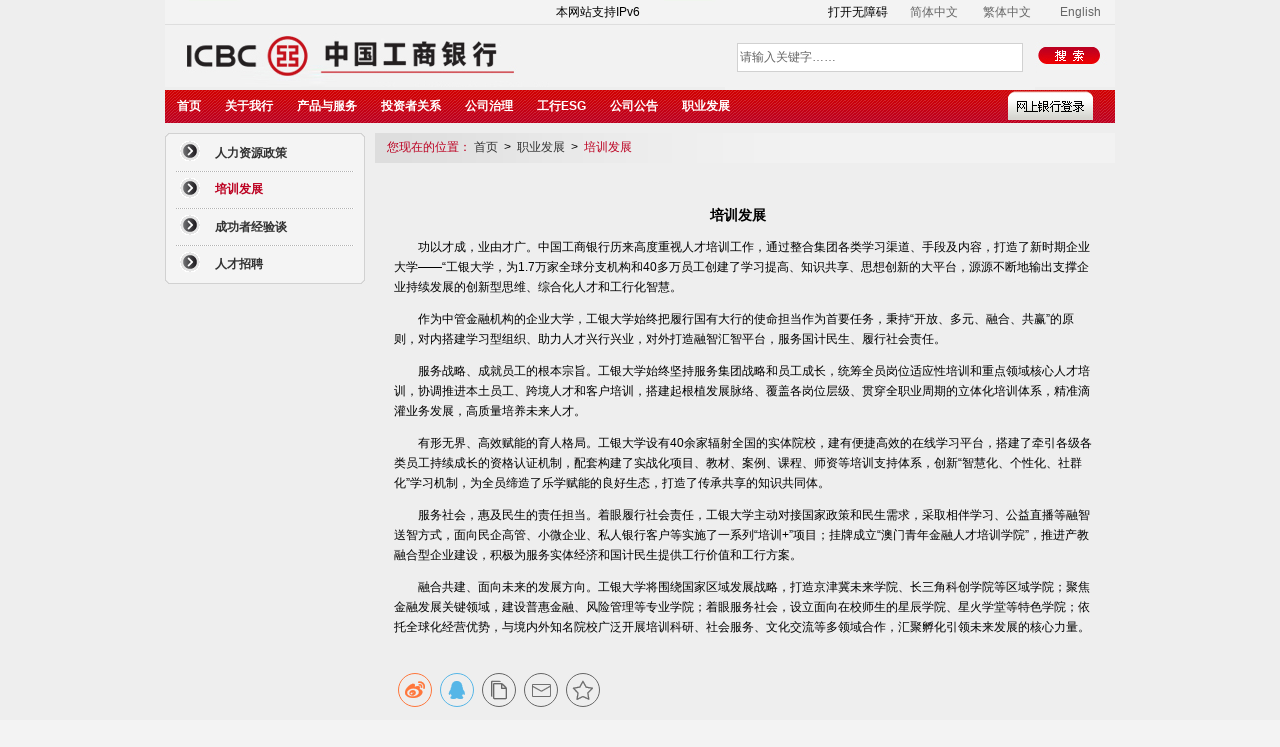

--- FILE ---
content_type: text/html
request_url: https://www.icbc.com.cn/ICBCLtd/%E8%81%8C%E4%B8%9A%E5%8F%91%E5%B1%95/%E5%9F%B9%E8%AE%AD%E5%8F%91%E5%B1%95/
body_size: 49927
content:
<!DOCTYPE html><html><head id="Head">
    <meta http-equiv="Content-Type" content="text/html; charset=utf-8">
    

<title>中国工商银行股份有限公司网站-职业发展栏目-培训发展栏目</title>

<!-- 网站滤镜 -->

<meta http-equiv="X-UA-Compatible" content="IE=Edge,chrome=1">
 

<meta name="ICBCChannel" content="培训发展">
<meta name="ICBCPostingDate" content="2020-05-29">
<meta name="ICBCPostingTitle" content="中国工商银行股份有限公司网站-职业发展栏目-培训发展栏目">
<meta name="ChannelPath" content="/ICBCLtd/职业发展/培训发展">
<meta name="SearchModule" content="0">
<meta name="ICBCAuthor" content="">
<meta name="Keywords" content="培训发展">
<meta name="Description" content="培训发展">

<meta name="ChannelType" id="ChannelType" content="0">

<meta name="CurrentColumn" content="1438058326469787772">
<meta name="CurrentColumnPath" content="/ICBCLtd/职业发展/培训发展">
<meta name="CurrentPageId" content="721852505792479256">
<meta name="CurrentPageUrl" content="">
<meta name="CurrentPageName" content="培训发展">
<meta name="TemplateId" content="623882614947479552">

<meta name="ogurl" property="og:url" content="">
<meta name="ogtype" property="og:type" content="website">


<script>
    var ICBC_IEPA_ZONES = []; //Portal_Resources/Common/zones.js
    var headPageFilterFlag = "0";
</script>
<script type="text/javascript" src="/Portal_Resources/js/util/polyfill.js"></script>
<script type="text/javascript" src="/Portal_Resources/js/util/utils.js"></script>
<script type="text/javascript" src="/resource/js/icbc_public.js"></script>

<script type="text/javascript" src="/resource/lib/jquery/jquery-3.6.0.min.js"></script>
<script src="/Portal_Resources/Common/config.js?v=1" type="text/javascript"></script>

<script type="text/javascript" src="/oaasresource/js/gray.js"></script>
<script>
    $.ajaxSetup({
        xhrFields: {
            withCredentials: true
        },
        //crossDomain:true,
    });

    if(isAddPapiGrayTag){
        $.ajaxPrefilter(function(options){
            if(options.url.indexOf('papi') > -1){
                options.headers = {
                    'X-Tag-Papi':'gray'
                }
            }
        });
    };
</script>
<script>
    document.addEventListener('click', function (event) {
        if (event.target.className.indexOf('open-url-on-click') > -1) {
            event.preventDefault()
            if (event.target.getAttribute('openurl')) {
                if (event.target.getAttribute('openurlopenmode') === 'now') {
                    window.location.href = event.target.getAttribute('openurl')
                } else {
                    window.open(event.target.getAttribute('openurl'))
                }
            }
        }
    })
</script>
<script type="text/javascript" src="/resource/js/userIdentity.js"></script>


<script type="text/javascript" src="/resource/js/icbchit.js"></script>


<script>
    document.querySelector("[name=ogurl]").content="http://"+location.hostname + "/page/721852505792479256.html";
    document.querySelector("[name=CurrentPageUrl]").content="http://"+location.hostname + "/page/721852505792479256.html";
</script>
<script type="text/javascript" src="/resource/lib/jquery/jquery-migrate.min.js"></script>
<script type="text/javascript" src="/resource/lib/dayjs/dayjs.min.js"></script>
<link rel="stylesheet" type="text/css" href="/icbc/Module/res/css/Loading.css">
<script src="/resource/js/icbccommon.js" type="text/javascript"></script>
<link rel="stylesheet" type="text/css" href="/icbc/Style/Inject.css">
<script src="/Portal_Resources/Common/AdRes/jquery.easing.1.3.js"></script>
<script src="/Portal_Resources/Common/AdRes/jquery.timers-1.1.2.js"></script>
<script src="/Portal_Resources/Common/AdRes/jquery_cycle2_min.js"></script>
<script type="text/javascript" src="/ICBC_ADJS/ICBCActiveMaintainList.js"></script>
<script type="text/javascript" src="/Portal_Resources/Common/ICBCADByZoneUtil.js"></script>
<link rel="stylesheet" type="text/css" href="/Portal_Resources/css/page/main.css">

    
</head>

<body style="margin-left: 0px; margin-top: 0px; margin-right: 0px; margin-bottom: 0px; background-color: #F3F3F3;">
    <div>
        <table width="950px" border="0" align="center" cellpadding="0" cellspacing="0">
            <tbody><tr>
                <td width="950px" height="22" align="left" scope="col">
                    
        <div id="webpartdivIDfaa85409-877e-b315-c744-ad58b2d70fc7" class="webpartdiv">
            <script language="javascript" type="text/javascript">
                $.ajax({
                    url: '/channelattr/1438058313303867397_headconfig.html',
                    type: 'get',
                    cache: true,
                    async: false,
                    success: function (html) {
                        if(window.appConfig.enableBakHost){
                          html = bakHostReplace(html);
                        }
                        $('#webpartdivIDfaa85409-877e-b315-c744-ad58b2d70fc7').append(html);
                    }
                });
            </script>
        </div>
                </td>
            </tr>
            <tr>
                <td width="950px" height="30" align="center" scope="col">
                    <table cellspacing="0" cellpadding="0" width="100%" border="0" height="100%">
                        <tbody><tr>
                            <td height="20" align="center" valign="top">
                                <link rel="stylesheet" type="text/css" href="/Portal_Resources/Ltd/ltd.css">

<script type="text/javascript" src="/Portal_Resources/Ltd/g.base.js"></script>
<script language="javascript">
  navHover = function () {
    var lis = document.getElementById("navmenu").getElementsByTagName("LI");
    for (var i = 0; i < lis.length; i++) {
      lis[i].onmouseover = function () {
        this.className += "iehover";
      };
      lis[i].onmouseout = function () {
        this.className = this.className.replace(new RegExp("iehover\\b"), "");
      };
    }
  };
  if (window.attachEvent) window.attachEvent("onload", navHover);
</script>
<style type="text/css">
  .style4_ltd1208 {
    font-size: 14px;
  }

  UL#navmenu {
    border-right: 0px;
    padding-right: 0px;
    border-top: 0px;
    padding-left: 0px;
    padding-bottom: 0px;
    margin: 0px;
    border-left: 0px;
    width: 800px;
    padding-top: 0px;
    border-bottom: 0px;
    list-style-type: none;
    height: 30px;
  }
  UL#navmenu UL {
    border-right: 0px;
    padding-right: 0px;
    border-top: 0px;
    display: none;
    padding-left: 0px;
    left: 0px;
    padding-bottom: 0px;
    margin: 0px;
    border-left: 0px;
    width: 130px;
    padding-top: 0px;
    border-bottom: 0px;
    list-style-type: none;
    position: absolute;
    top: 30px;
  }
  UL#navmenu A {
    border-right: 0px;
    padding-right: 12px;
    border-top: 0px;
    display: block;
    padding-left: 12px;
    float: left;
    padding-bottom: 0px;
    font: bold 12px/30px Arial;
    border-left: 0px;
    color: #fff;
    padding-top: 0px;
    height: 1%;
    text-decoration: none;
    height: 30px;
  }
  UL#navmenu UL UL {
    display: none;
    left: 130px;
    position: absolute;
    top: 0px;
  }
  UL#navmenu UL UL UL {
    display: none;
    left: 130px;
    position: absolute;
    top: 0px;
  }
</style>

<table cellspacing="0" cellpadding="0" align="left" border="0" width="950px" height="30px" background="/Portal_Resources/Ltd/images/bg_navi.gif" style="background-repeat: repeat-x;">
  <tbody><tr>
    <td height="30px" width="820px" align="left">
      <ul id="navmenu" style="z-index: 0;">
        <li>
          <a href="/column/1438058313303867397.html" class="style4_ltd1208">首页</a>
        </li>
        
            
            
            <li style="width: 90;">
                
                    <ul>
                    
                        
                        <li>
                            
                            <a href="/column/1438058326469787926.html" target="_top">公司简介</a>
                        </li>
                    
                        
                        <li>
                            
                            <a href="/column/1438058327061184557.html" target="_top">集团品牌</a>
                        </li>
                    
                        
                        <li>
                            
                            <a href="/column/1438058326469787961.html" target="_top">企业文化</a>
                        </li>
                    
                        
                        <li>
                            
                            <a href="/column/1438058326469787978.html" target="_top">公司架构</a>
                        </li>
                    
                        
                        <li>
                            
                            <a href="/column/1438058326469788012.html" target="_top">公司战略</a>
                        </li>
                    
                        
                        <li>
                            
                            <a href="/column/1438058326864052227.html" target="_top">历史回眸</a>
                        </li>
                    
                        
                        <li>
                            
                            <a href="/column/1438058326469787778.html" target="_top">工行快讯</a>
                        </li>
                    
                        
                        <li>
                            
                                <ul>
                                
                                    
                                    <li>
                                        <a href="/column/1090704915342553089.html" target="_top">2024年</a>
                                    </li>
                                
                                    
                                    <li>
                                        <a href="/column/966639323145441281.html" target="_top">2023年</a>
                                    </li>
                                
                                    
                                    <li>
                                        <a href="/column/829039567465611265.html" target="_top">2022年</a>
                                    </li>
                                
                                    
                                    <li>
                                        <a href="/column/720094901986689024.html" target="_top">2021年</a>
                                    </li>
                                
                                    
                                    <li>
                                        <a href="/column/1438058343720960612.html" target="_top">2020年</a>
                                    </li>
                                
                                    
                                    <li>
                                        <a href="/column/1438058343720960595.html" target="_top">2019年</a>
                                    </li>
                                
                                    
                                    <li>
                                        <a href="/column/1438058343720960312.html" target="_top">2018年</a>
                                    </li>
                                
                                    
                                    <li>
                                        <a href="/column/1438058343720960684.html" target="_top">2017年</a>
                                    </li>
                                
                                    
                                    <li>
                                        <a href="/column/1438058343720960298.html" target="_top">2016年</a>
                                    </li>
                                
                                    
                                    <li>
                                        <a href="/column/1438058343720960922.html" target="_top">2015年</a>
                                    </li>
                                
                                    
                                    <li>
                                        <a href="/column/1438058343720960575.html" target="_top">2014年</a>
                                    </li>
                                
                                    
                                    <li>
                                        <a href="/column/1438058343720960382.html" target="_top">2013年</a>
                                    </li>
                                
                                    
                                    <li>
                                        <a href="/column/1438058341686722688.html" target="_top">2012年</a>
                                    </li>
                                
                                    
                                    <li>
                                        <a href="/column/1438058341816745991.html" target="_top">2011年</a>
                                    </li>
                                
                                    
                                    <li>
                                        <a href="/column/1438058341359566856.html" target="_top">2010年</a>
                                    </li>
                                
                                    
                                    <li>
                                        <a href="/column/1438058341686722789.html" target="_top">2009年</a>
                                    </li>
                                
                                    
                                    <li>
                                        <a href="/column/1438058341426675777.html" target="_top">2008年</a>
                                    </li>
                                
                                    
                                    <li>
                                        <a href="/column/1438058341686722621.html" target="_top">2007年</a>
                                    </li>
                                
                                    
                                    <li>
                                        <a href="/column/1438058341686722720.html" target="_top">2006年</a>
                                    </li>
                                
                                    
                                    <li>
                                        <a href="/column/1438058341686722679.html" target="_top">2005年</a>
                                    </li>
                                
                                    
                                    <li>
                                        <a href="/column/1438058341426675810.html" target="_top">2004年</a>
                                    </li>
                                
                                </ul>
                            
                            <a href="/column/1438058326469787700.html" target="_top">获奖情况 &gt;</a>
                        </li>
                    
                        
                        <li>
                            
                            <a href="/column/1438058326469787747.html" target="_top">全球分支网站</a>
                        </li>
                    
                    </ul>
                
                <a target="_top" href="/column/1438058319524020227.html">关于我行</a>
            </li>
        
            
            
              
            
            <li style="width: 100;">
                
                    <ul>
                    
                        
                        <li>
                            
                            <a href="/column/1438058326864052384.html" target="_top">个人金融服务</a>
                        </li>
                    
                        
                        <li>
                            
                            <a href="/column/1438058326864052276.html" target="_top">企业金融服务</a>
                        </li>
                    
                        
                        <li>
                            
                            <a href="/column/1438058326864052313.html" target="_top">网络金融服务</a>
                        </li>
                    
                        
                        <li>
                            
                            <a href="/column/1438058326864052345.html" target="_top">银行卡服务</a>
                        </li>
                    
                        
                        <li>
                            
                            <a href="/column/1438058327061184643.html" target="_top">行政处罚信息披露</a>
                        </li>
                    
                        
                        <li>
                            
                            <a href="/column/825054230535946241.html" target="_top">关联交易信息披露</a>
                        </li>
                    
                    </ul>
                
                <a target="_top" href="/column/1438058319784067074.html">产品与服务</a>
            </li>
        
            
            
              
            
            <li style="width: 100;">
                
                    <ul>
                    
                        
                        <li>
                            
                                <ul>
                                
                                    
                                    <li>
                                        <a href="/column/1438058341816746135.html" target="_top">我们的愿景</a>
                                    </li>
                                
                                    
                                    <li>
                                        <a href="/column/1438058343720960029.html" target="_top">我们的优势</a>
                                    </li>
                                
                                    
                                    <li>
                                        <a href="/column/1438058343653851170.html" target="_top">我们的成就</a>
                                    </li>
                                
                                </ul>
                            
                            <a href="/column/1438058326864052377.html" target="_top">投资价值 &gt;</a>
                        </li>
                    
                        
                        <li>
                            
                                <ul>
                                
                                    
                                    <li>
                                        <a href="/column/1438058341816746081.html" target="_top">财务概要</a>
                                    </li>
                                
                                    
                                    <li>
                                        <a href="/column/1438058341816746119.html" target="_top">信用评级</a>
                                    </li>
                                
                                    
                                    <li>
                                        <a href="/column/1438058343653851145.html" target="_top">财务报告</a>
                                    </li>
                                
                                </ul>
                            
                            <a href="/column/1438058326864052398.html" target="_top">财务信息 &gt;</a>
                        </li>
                    
                        
                        <li>
                            
                            <a href="/column/1438058327061184580.html" target="_top">监管资本</a>
                        </li>
                    
                        
                        <li>
                            
                                <ul>
                                
                                    
                                    <li>
                                        <a href="/column/1438058341816746064.html" target="_top">股权结构</a>
                                    </li>
                                
                                    
                                    <li>
                                        <a href="/column/1438058343720960038.html" target="_top">历次分红情况</a>
                                    </li>
                                
                                    
                                    <li>
                                        <a href="/column/1438058341686722727.html" target="_top">股利分配政策</a>
                                    </li>
                                
                                </ul>
                            
                            <a href="/column/1438058326864052312.html" target="_top">股票及分红 &gt;</a>
                        </li>
                    
                        
                        <li>
                            
                                <ul>
                                
                                    
                                    <li>
                                        <a href="/column/1438058343720960492.html" target="_top">业绩发布</a>
                                    </li>
                                
                                    
                                    <li>
                                        <a href="/column/1438058343720960031.html" target="_top">路演与反向路演</a>
                                    </li>
                                
                                    
                                    <li>
                                        <a href="/column/1438058343653851173.html" target="_top">投资者会谈</a>
                                    </li>
                                
                                </ul>
                            
                            <a href="/column/1438058326864052299.html" target="_top">投资者日志 &gt;</a>
                        </li>
                    
                        
                        <li>
                            
                                <ul>
                                
                                    
                                    <li>
                                        <a href="/column/1438058343720960210.html" target="_top">股权管理</a>
                                    </li>
                                
                                    
                                    <li>
                                        <a href="/column/1438058343720960817.html" target="_top">投资者保护</a>
                                    </li>
                                
                                    
                                    <li>
                                        <a href="/column/1438058343720960039.html" target="_top">常见问题</a>
                                    </li>
                                
                                    
                                    <li>
                                        <a href="/column/1438058341816746106.html" target="_top">联系我们</a>
                                    </li>
                                
                                    
                                    <li>
                                        <a href="/column/958758079032508417.html" target="_top">H股股东公司通讯收取方式变更</a>
                                    </li>
                                
                                </ul>
                            
                            <a href="/column/1438058326864052399.html" target="_top">投资者服务 &gt;</a>
                        </li>
                    
                        
                        <li>
                            
                            <a href="/column/1438058326864052286.html" target="_top">下载中心</a>
                        </li>
                    
                    </ul>
                
                <a target="_top" href="/column/1438058319524020230.html">投资者关系</a>
            </li>
        
            
            
            <li style="width: 90;">
                
                    <ul>
                    
                        
                        <li>
                            
                            <a href="/column/1438058326469787883.html" target="_top">总览</a>
                        </li>
                    
                        
                        <li>
                            
                            <a href="/column/1438058326469788003.html" target="_top">股东会</a>
                        </li>
                    
                        
                        <li>
                            
                                <ul>
                                
                                    
                                    <li>
                                        <a href="/column/1438058341816746077.html" target="_top">董事会</a>
                                    </li>
                                
                                    
                                    <li>
                                        <a href="/column/1438058341816746072.html" target="_top">董事会专门委员会</a>
                                    </li>
                                
                                </ul>
                            
                            <a href="/column/1438058326469787739.html" target="_top">董事会 &gt;</a>
                        </li>
                    
                        
                        <li>
                            
                            <a href="/column/1438058326864052297.html" target="_top">高级管理层</a>
                        </li>
                    
                        
                        <li>
                            
                                <ul>
                                
                                    
                                    <li>
                                        <a href="/column/1438058341816746137.html" target="_top">治理细则</a>
                                    </li>
                                
                                </ul>
                            
                            <a href="/column/1438058326469787751.html" target="_top">规范性文件 &gt;</a>
                        </li>
                    
                    </ul>
                
                <a target="_top" href="/column/1438058319524020226.html">公司治理</a>
            </li>
        
            
            
            <li style="width: 90;">
                
                    <ul>
                    
                        
                        <li>
                            
                                <ul>
                                
                                    
                                    <li>
                                        <a href="/column/1146454750250962945.html" target="_top">2025半年度</a>
                                    </li>
                                
                                    
                                    <li>
                                        <a href="/column/1077965783445405697.html" target="_top">2024年度</a>
                                    </li>
                                
                                    
                                    <li>
                                        <a href="/column/1438058343720960282.html" target="_top">历年报告</a>
                                    </li>
                                
                                </ul>
                            
                            <a href="/column/1438058326864052357.html" target="_top">可持续发展报告 &gt;</a>
                        </li>
                    
                        
                        <li>
                            
                            <a href="/column/1438058327061184611.html" target="_top">绿色金融相关报告</a>
                        </li>
                    
                        
                        <li>
                            
                            <a href="/column/1438058327061184592.html" target="_top">ESG动态</a>
                        </li>
                    
                    </ul>
                
                <a target="_top" href="/column/1438058319784067092.html">工行ESG</a>
            </li>
        
            
            
            <li style="width: 90;">
                
                    <ul>
                    
                        
                        <li>
                            
                            <a href="/column/1438058343653851147.html" target="_top">全部公告</a>
                        </li>
                    
                        
                        <li>
                            
                            <a href="/column/1438058341816746028.html" target="_top">一般公告</a>
                        </li>
                    
                        
                        <li>
                            
                            <a href="/column/1438058343720960021.html" target="_top">股东会决议公告</a>
                        </li>
                    
                        
                        <li>
                            
                            <a href="/column/1438058343720960048.html" target="_top">董监事会会议公告</a>
                        </li>
                    
                    </ul>
                
                <a target="_top" href="/column/1438058326864052363.html">公司公告</a>
            </li>
        
            
            
            <li style="width: 90;">
                
                    <ul>
                    
                        
                        <li>
                            
                            <a href="/column/1438058326469787998.html" target="_top">人力资源政策</a>
                        </li>
                    
                        
                        <li>
                            
                            <a href="/column/1438058326469787772.html" target="_top">培训发展</a>
                        </li>
                    
                        
                        <li>
                            
                            <a href="/column/1438058326469788018.html" target="_top">成功者经验谈</a>
                        </li>
                    
                        
                        <li>
                            
                            <a href="/column/1438058326469787798.html" target="_top">人才招聘</a>
                        </li>
                    
                    </ul>
                
                <a target="_top" href="/column/1438058319591129100.html">职业发展</a>
            </li>
        
      </ul>
    </td>
    <td height="30px" align="center">
      <!-- /icbcltd/产品与服务/电子银行服务/网上银行登录.htm -->
      <a href="/page/721852463664889899.html" style="text-decoration: none;" id="ass">
        <img src="/Portal_Resources/Ltd/images/dl.jpg" border="0" style="
            width: 100px;
            height: 30px;
            cursor: pointer;
            background-repeat: repeat-x;
          ">
      </a>
    </td>
  </tr>
</tbody></table>
<iframe id="iframe1" src="" style="
    position: absolute;
    left: 0;
    top: 0;
    width: 0;
    height: 0;
    visibility: hidden;
    z-index: 9999;
  " frameborder="0" hspace="0" vspace="0" marginheight="0" marginwidth="0" scrolling="no">
</iframe>
<iframe id="iframe2" src="" style="
    position: absolute;
    left: 0;
    top: 0;
    width: 0;
    height: 0;
    visibility: hidden;
    z-index: 8888;
  " frameborder="0" hspace="0" vspace="0" marginheight="0" marginwidth="0" scrolling="no">
</iframe>

                            </td>
                        </tr>
                    </tbody></table>
                </td>
            </tr>
            <tr>
                <td width="950px" height="10px">
                </td>
            </tr>
        </tbody></table>
        <table width="950px" border="0" align="center" cellpadding="0" cellspacing="0">
            <tbody><tr>
                <td valign="top">
                    <table width="200px" border="0" align="center" cellpadding="0" cellspacing="0">
                        <tbody><tr>
                            <td width="200" valign="top">
                                



    
        
    
        
    
        
    
        
    

<div id="ipadLeftChannelList">
  <style type="text/css">
    .moreltd1208 {
      color: #bc0021;
      text-decoration: none;
    }
    A.moreltd1208:link {
      color: #bc0021;
      text-decoration: none;
    }
    A.moreltd1208:hover {
      color: #bc0021;
      text-decoration: underline;
    }

    .textltd1208 {
      color: #333333;
      text-decoration: none;
      line-height: 20px;
      font-family: Arial, Helvetica, sans-serif;
    }
    A.textltd1208:link {
      color: #333333;
      text-decoration: none;
      line-height: 20px;
    }
    A.textltd1208:active {
      color: #333333;
      text-decoration: none;
      line-height: 20px;
    }
    A.textltd1208:visited {
      color: #333333;
      text-decoration: none;
      line-height: 20px;
    }
    A.textltd1208:hover {
      color: #bc0021;
      text-decoration: underline;
      line-height: 20px;
    }
  </style>
  <script type="text/javascript">
    var iplAllDivsIDf163c1242d6eba521bbf36823acf2837 = [];
    var currentExpendID = "";

    function showAll_f163c1242d6eba521bbf36823acf2837() {
      for (var i = 0; i < iplAllDivsIDf163c1242d6eba521bbf36823acf2837.length; i++) {
        document.getElementById(iplAllDivsIDf163c1242d6eba521bbf36823acf2837[i]).style.display =
          "block";
      }
    }

    function hideOther_f163c1242d6eba521bbf36823acf2837(idToShow) {
      for (var i = 0; i < iplAllDivsIDf163c1242d6eba521bbf36823acf2837.length; i++) {
        var imgipl = "img" + iplAllDivsIDf163c1242d6eba521bbf36823acf2837[i];
        if (
          idToShow == iplAllDivsIDf163c1242d6eba521bbf36823acf2837[i] &&
          currentExpendID != idToShow
        ) {
          currentExpendID = idToShow;
          document.getElementById(iplAllDivsIDf163c1242d6eba521bbf36823acf2837[i]).style.display =
            "block";

          document.getElementById(imgipl).src =
            "/Portal_Resources/Ltd/images/button_down.gif";
        } else if (
          idToShow == iplAllDivsIDf163c1242d6eba521bbf36823acf2837[i] &&
          currentExpendID == idToShow
        ) {
          currentExpendID = "";
          document.getElementById(iplAllDivsIDf163c1242d6eba521bbf36823acf2837[i]).style.display =
            "none";
          document.getElementById(imgipl).src =
            "/Portal_Resources/Ltd/images/button_b.gif";
        } else {
          document.getElementById(iplAllDivsIDf163c1242d6eba521bbf36823acf2837[i]).style.display =
            "none";
          document.getElementById(imgipl).src =
            "/Portal_Resources/Ltd/images/button_b.gif";
        }
      }
    }
  </script>
  <table width="200" border="0" cellpadding="0" cellspacing="0">
    <tbody><tr>
      <td width="200" style="line-height: 0px;">
        <img src="/Portal_Resources/Ltd/images/bg_lm10.gif" width="200" height="5">
      </td>
    </tr>
    <tr>
      <td width="200" background="/Portal_Resources/Ltd/images/bg_lm12.gif">
        
            
                
                
                    
                    <table style="width: 200px;" cellpadding="0" cellspacing="0">
                        <tbody><tr>
                            <td width="50" height="30" align="center">
                                <img src="/Portal_Resources/Ltd/images/button_b.gif" width="20" height="24">
                            </td>
                            <td width="150">
                                <a href="/column/1438058326469787998.html" class="textltd1208">
                                <strong>人力资源政策</strong>
                            </a>
                            </td>
                        </tr>
                    </tbody></table>
                
                
                    <table width="92%" cellspacing="3" cellpadding="0" align="center">
                        <tbody><tr>
                          <td background="/Portal_Resources/Ltd/images/rep_1.jpg" height="1"></td>
                        </tr>
                    </tbody></table>
                
            
                
                
                    
                        
                    
                    <table style="width: 200px;" cellpadding="0" cellspacing="0">
                        <tbody><tr>
                            <td width="50" height="30" align="center">
                                <img src="/Portal_Resources/Ltd/images/button_b.gif" width="20" height="24">
                            </td>
                            <td width="150">
                                <a href="/column/1438058326469787772.html" class="moreltd1208">
                                <strong>培训发展</strong>
                            </a>
                            </td>
                        </tr>
                    </tbody></table>
                
                
                    <table width="92%" cellspacing="3" cellpadding="0" align="center">
                        <tbody><tr>
                          <td background="/Portal_Resources/Ltd/images/rep_1.jpg" height="1"></td>
                        </tr>
                    </tbody></table>
                
            
                
                
                    
                    <table style="width: 200px;" cellpadding="0" cellspacing="0">
                        <tbody><tr>
                            <td width="50" height="30" align="center">
                                <img src="/Portal_Resources/Ltd/images/button_b.gif" width="20" height="24">
                            </td>
                            <td width="150">
                                <a href="/column/1438058326469788018.html" class="textltd1208">
                                <strong>成功者经验谈</strong>
                            </a>
                            </td>
                        </tr>
                    </tbody></table>
                
                
                    <table width="92%" cellspacing="3" cellpadding="0" align="center">
                        <tbody><tr>
                          <td background="/Portal_Resources/Ltd/images/rep_1.jpg" height="1"></td>
                        </tr>
                    </tbody></table>
                
            
                
                
                    
                    <table style="width: 200px;" cellpadding="0" cellspacing="0">
                        <tbody><tr>
                            <td width="50" height="30" align="center">
                                <img src="/Portal_Resources/Ltd/images/button_b.gif" width="20" height="24">
                            </td>
                            <td width="150">
                                <a href="/column/1438058326469787798.html" class="textltd1208">
                                <strong>人才招聘</strong>
                            </a>
                            </td>
                        </tr>
                    </tbody></table>
                
                
            
        
      </td>
    </tr>
    <tr>
      <td style="line-height: 0px;">
        <img src="/Portal_Resources/Ltd/images/bg_lm11.gif" width="200" height="5">
      </td>
    </tr>
  </tbody></table>
</div>


                            </td>
                        </tr>
                        <tr>
                            <td height="10px" width="540px">
                            </td>
                        </tr>
                        <tr>
                            <td>
                                
        <div id="webpartdivIDc2cb5fce-d942-2d48-6734-610340703a0e" class="webpartdiv">
            <script language="javascript" type="text/javascript">
                $.ajax({
                    url: '/channelattr/1438058313303867397_preserve1.html',
                    type: 'get',
                    cache: true,
                    async: false,
                    success: function (html) {
                        if(window.appConfig.enableBakHost){
                          html = bakHostReplace(html);
                        }
                        $('#webpartdivIDc2cb5fce-d942-2d48-6734-610340703a0e').append(html);
                    }
                });
            </script>
        </div>
                            </td>
                        </tr>
                        <tr>
                            <td height="10px" width="540px">
                            </td>
                        </tr>
                    </tbody></table>
                </td>
                <td width="750px" height="100%" valign="top">
                    <table width="740px" border="0" align="right" cellpadding="0" cellspacing="0">
                        <tbody><tr>
                            <td height="30">
                                
  
 
<table cellpadding="0" cellspacing="0" border="0" background="/Portal_Resources/Ltd/images/ttbg3.gif" width="100%" height="30px">
  <tbody><tr>
    <td>
      <span style="color: #bc0021;">　您现在的位置： </span>
      <a href="/column/1438058313303867397.html" style="color: #333333; text-decoration: none;">
        首页
      </a>
      
        
            &nbsp;&gt;&nbsp;
            <a href="/column/1438058319591129100.html" style="color: #333333; text-decoration: none;">
              职业发展
            </a>
        
            &nbsp;&gt;&nbsp;
            <a href="/column/1438058326469787772.html" style="color: #bc0021; text-decoration: none;">
              培训发展
            </a>
        
      
    </td>
  </tr>
</tbody></table>

                            </td>
                        </tr>
                        <tr>
                            <td width="740px" height="17px">
                            </td>
                        </tr>
                        <tr>
                            <td valign="top" style="width: 730px" align="center">
                                 






 



    
    
    <table width="100%" cellpadding="0" cellspacing="0">
        <tbody><tr>
            <td style="width: 100%; height: 100%;" align="center" valign="top">
                <table width="95%" cellpadding="0" cellspacing="0">
                    
                    
                    
                    
                    
                </table>
                
                
                    <table cellpadding="0" cellspacing="0" width="100%">
                        <tbody><tr>
                            <td background="" height="1"></td>
                        </tr>
                        <tr>
                            <td height="10px"> &nbsp; </td>
                        </tr>
                    </tbody></table>
                
                
                <table width="95%" cellpadding="0" cellspacing="0" align="center">
                    
                    
                    
                    <tbody><tr>
                        <td id="mypagehtmlcontent" style="" align="left" class="">
                            
                            
                                <div align="center"> 
 <h2>培训发展　 </h2> 
</div> 
<p>　　功以才成，业由才广。中国工商银行历来高度重视人才培训工作，通过整合集团各类学习渠道、手段及内容，打造了新时期企业大学——“工银大学，为1.7万家全球分支机构和40多万员工创建了学习提高、知识共享、思想创新的大平台，源源不断地输出支撑企业持续发展的创新型思维、综合化人才和工行化智慧。</p> 
<p>　　作为中管金融机构的企业大学，工银大学始终把履行国有大行的使命担当作为首要任务，秉持“开放、多元、融合、共赢”的原则，对内搭建学习型组织、助力人才兴行兴业，对外打造融智汇智平台，服务国计民生、履行社会责任。</p> 
<p>　　服务战略、成就员工的根本宗旨。工银大学始终坚持服务集团战略和员工成长，统筹全员岗位适应性培训和重点领域核心人才培训，协调推进本土员工、跨境人才和客户培训，搭建起根植发展脉络、覆盖各岗位层级、贯穿全职业周期的立体化培训体系，精准滴灌业务发展，高质量培养未来人才。</p> 
<p>　　有形无界、高效赋能的育人格局。工银大学设有40余家辐射全国的实体院校，建有便捷高效的在线学习平台，搭建了牵引各级各类员工持续成长的资格认证机制，配套构建了实战化项目、教材、案例、课程、师资等培训支持体系，创新“智慧化、个性化、社群化”学习机制，为全员缔造了乐学赋能的良好生态，打造了传承共享的知识共同体。</p> 
<p>　　服务社会，惠及民生的责任担当。着眼履行社会责任，工银大学主动对接国家政策和民生需求，采取相伴学习、公益直播等融智送智方式，面向民企高管、小微企业、私人银行客户等实施了一系列“培训+”项目；挂牌成立“澳门青年金融人才培训学院”，推进产教融合型企业建设，积极为服务实体经济和国计民生提供工行价值和工行方案。</p> 
<p>　　融合共建、面向未来的发展方向。工银大学将围绕国家区域发展战略，打造京津冀未来学院、长三角科创学院等区域学院；聚焦金融发展关键领域，建设普惠金融、风险管理等专业学院；着眼服务社会，设立面向在校师生的星辰学院、星火学堂等特色学院；依托全球化经营优势，与境内外知名院校广泛开展培训科研、社会服务、文化交流等多领域合作，汇聚孵化引领未来发展的核心力量。</p>
                            
                        </td>
                    </tr>
                    
                    
                    
                        <tr>
                            <td style="text-align:left;">
                                
                                    <link rel="stylesheet" href="/resource/lib/jquery/share/css/share-min.css">
<div class="social-share" style="margin-top: 20px;" data-sites="weibo, qq, url, email, favorite"></div>
<script type="text/javascript" src="/resource/lib/jquery/share/js/jquery.share-min.js" charset="utf-8"></script>
                                
                            </td>
                        </tr>
                    
                    
                    
                    
                    
                </tbody></table>
            </td>
        </tr>
    </tbody></table>

                            </td>
                        </tr>
                    </tbody></table>
                </td>
            </tr>
        </tbody></table>
        <table width="950px" border="0" align="center" cellpadding="0" cellspacing="0">
            <tbody><tr>
                <td width="950px" height="10px">
                </td>
            </tr>
        </tbody></table>
        <table width="950px" border="0" align="center" cellpadding="0" cellspacing="0">
            <tbody><tr>
                <td width="950px" align="left" scope="col" style="height: 30px">
                    
        <div id="webpartdivIDf26f1382-9706-9b71-07d8-36c8972b3af3" class="webpartdiv">
            <script language="javascript" type="text/javascript">
                $.ajax({
                    url: '/channelattr/1438058313303867397_tailconfig.html',
                    type: 'get',
                    cache: true,
                    async: false,
                    success: function (html) {
                        if(window.appConfig.enableBakHost){
                          html = bakHostReplace(html);
                        }
                        $('#webpartdivIDf26f1382-9706-9b71-07d8-36c8972b3af3').append(html);
                    }
                });
            </script>
        </div>
                </td>
            </tr>
        </tbody></table>
    </div>

<style type="text/css">
    .text_brown_ltd1208 {
        color: #A86C2C;
        text-decoration: none;
    }

    .text_ltd1208 {
        color: #333333;
        text-decoration: none;
        line-height: 20px;
        font-family: Arial, Helvetica, sans-serif;
    }
</style>


</body></html>

--- FILE ---
content_type: text/html; charset=utf-8
request_url: https://www.icbc.com.cn/channelattr/1438058313303867397_headconfig.html
body_size: 4325
content:
<link rel="stylesheet"  type="text/css"  href="/icbc/siteltd/css/style.css">
<link rel="stylesheet"  type="text/css"  href="/SiteCollectionDocuments/ICBC/Resources/ICBCLTD/%e5%9b%be%e7%89%87/2012%e4%b8%ad%e6%96%87%e6%94%b9%e7%89%88%e5%9b%be%e7%89%87/style.css">
<style type="text/css">
body {background-image: url(/SiteCollectionDocuments/ICBC/Resources/ICBCLTD/%e5%9b%be%e7%89%87/2012%e4%b8%ad%e6%96%87%e6%94%b9%e7%89%88%e5%9b%be%e7%89%87/%e8%83%8c%e6%99%af.jpg);}
body,td,th {font-family: Arial, Helvetica, sans-serif;}
.style11 {color: #BC0021}
.style4 {font-size: 14px}
body {background-color: #F0F0F0;}
.STYLE32 {color: #66CC00}
.STYLE34 {color: #FF0000}
.style40 {font-size: 20px; font-weight: bold;}
.style37 {color: #006600; }
.style38 {font-family: "宋体"}
.text10 {COLOR: #666666; font:Arial;TEXT-DECORATION: none;LINE-HEIGHT: 22px;}
A.text10:link {COLOR: #666666; font:Arial;TEXT-DECORATION: none;LINE-HEIGHT: 22px;}
A.text10:active {COLOR: #666666; font:Arial;TEXT-DECORATION: none;LINE-HEIGHT: 22px;}
A.text10:visited {COLOR: #666666; font:Arial;TEXT-DECORATION: none;LINE-HEIGHT: 22px;}
A.text10:hover {COLOR: #bc0021; font:Arial;TEXT-DECORATION: underline;LINE-HEIGHT: 22px;}
.text_white {COLOR: #ffffff; TEXT-DECORATION: none;}
A.text_white:link {COLOR: #ffffff; TEXT-DECORATION: none;}
A.text_white:visited {COLOR: #ffffff; TEXT-DECORATION: none;}
A.text_white:hover {COLOR: #ffffff; TEXT-DECORATION: underline;}
.tt {COLOR: #666666; font:Arial;TEXT-DECORATION: none;LINE-HEIGHT: 25px;}
A.tt:link {COLOR: #666666; font:Arial;TEXT-DECORATION: none;LINE-HEIGHT: 25px;}
A.tt:active {COLOR: #666666; font:Arial; TEXT-DECORATION: none; LINE-HEIGHT: 25px; background-image: url(tttbg.jpg); background-position: 59px 25px;}
A.tt:visited {COLOR: #666666; font:Arial; TEXT-DECORATION: none; LINE-HEIGHT: 25px; background-image: url(tttbg.jpg); background-position: 59px 25px;}
A.tt:hover {COLOR: #bc0021; TEXT-DECORATION: underline; LINE-HEIGHT: 25px; background-image: url(tttbg.jpg); font-family: Arial; background-position: 59px 25px; height: 25px; width: 59px;}
</style>
<script type="text/javascript">
   function submitform() {
			if(document.getElementById("KeyWord").value.indexOf("最终解释权")>=0)
			{
			window.location="https://s.icbc.com.cn/icbc/iepa/sweb/#searchnew/?identi=icbcltd&lang=cn&keyword=";
			}
		else
		{
		window.location="https://s.icbc.com.cn/icbc/iepa/sweb/#searchnew/?identi=icbcltd&lang=cn&keyword="+document.getElementById("KeyWord").value;
		}
}
   function toSubmit()  {
       if(window.event.keyCode==13){ 
          submitform(); 
       }  
   }
</script> 

<table class="ke-zeroborder"  cellspacing="0"  cellpadding="0"  width="950"  align="center"  border="0">
<tbody>
<tr>
<td height="25"  background="/SiteCollectionDocuments/ICBC/Resources/ICBCLTD/%e5%9b%be%e7%89%87/2012%e4%b8%ad%e6%96%87%e6%94%b9%e7%89%88%e5%9b%be%e7%89%87/ttt2.jpg"  width="50%"  align="right">本网站支持IPv6</td>
<td background="/SiteCollectionDocuments/ICBC/Resources/ICBCLTD/%e5%9b%be%e7%89%87/2012%e4%b8%ad%e6%96%87%e6%94%b9%e7%89%88%e5%9b%be%e7%89%87/ttt2.jpg"  width="50%">
<table class="ke-zeroborder"  cellspacing="0"  cellpadding="0"  width="300"  align="right"  border="0">
<tbody>
<tr>
<td class="text10"  height="25"  width="90"  align="center"><a href="javascript:void(0)" onclick="aria.start()" clickhide="false" opentext="打开无障碍" closetext="关闭无障碍" class="data-collecting-sign" data-collecting-wname="无障碍浏览" id="cniil_wza"  class="tt">打开无障碍</a></td>
<td class="text10"  height="25"  width="70"  align="center"><a class="tt"  href="//www.icbc-ltd.com/column/1438058313303867397.html"  target="_parent">简体中文</a></td>
<td width="5">&nbsp;</td>
<td class="text10"  height="25"  width="70"  align="center"><a class="tt"  href="http://big5.icbc-ltd.com/icbcltd"  target="_parent">繁体中文</a></td>
<td width="5">&nbsp;</td>
<td class="text10"  width="70"  align="center"><a class="tt"  href="//www.icbc-ltd.com/en/column/1438058319654043654.html"  target="_parent">English</a></td>
</tr>
</tbody>
</table>
</td>
</tr>
</tbody>
</table>
<table width="950" border="0" align="center" cellpadding="0" cellspacing="0">
  <tr>
    <td width="560"><img src="/SiteCollectionDocuments/ICBC/Resources/ICBCLTD/%e5%9b%be%e7%89%87/2012%e4%b8%ad%e6%96%87%e6%94%b9%e7%89%88%e5%9b%be%e7%89%87/logo2.jpg" width="560" height="62"></td>
    <td width="310" align="center" bgcolor="#f2f2f2"><input id="KeyWord" name="textfield" onKeyUp="toSubmit()" class="text10" type="text" value="请输入关键字……" style="height:25px;width:280px;border:1px solid #D1D1D1"   onfocus="javascript:this.select()" ></td>
    <td width="80"><a href="javascript:submitform()"><img style="cursor:hand" src="/SiteCollectionDocuments/ICBC/Resources/ICBCLTD/%e5%9b%be%e7%89%87/2012%e4%b8%ad%e6%96%87%e6%94%b9%e7%89%88%e5%9b%be%e7%89%87/logo3.jpg" border=0></a></td>
  </tr>
</table>

--- FILE ---
content_type: text/html; charset=utf-8
request_url: https://www.icbc.com.cn/channelattr/1438058313303867397_preserve1.html
body_size: -322
content:
<table width="200" border="0" cellpadding="0" cellspacing="0">
  <tr>
    <td height="1"><a style="display:none;" href="//www.icbc-ltd.com/column/720094901986689024.html" target="_blank"><img src="http://v.icbc.com.cn/userfiles/Resources/ICBCLTD/photo/2017/2016_award_cn.jpg" width="200" height="93" border="0"></a></td>
  </tr>
</table>

--- FILE ---
content_type: text/html; charset=utf-8
request_url: https://www.icbc.com.cn/channelattr/1438058313303867397_tailconfig.html
body_size: 1505
content:
<table width="950" border="0" cellpadding="0" cellspacing="0">
  <tr>
    <td height="10"></td>
  </tr>
</table>
<table width="950" border="0" cellspacing="0" cellpadding="0">
    <tr>
      <td><table width="100%" border="0" cellspacing="0" cellpadding="0">
                      <tr>
                        <td height="30" background="/SiteCollectionDocuments/ICBC/Resources/ICBCLTD/%e5%9b%be%e7%89%87/2012%e4%b8%ad%e6%96%87%e6%94%b9%e7%89%88%e5%9b%be%e7%89%87/yedi.jpg"><table width="950" border="0" align="center" cellpadding="0" cellspacing="0">
                          <tr>
                            <td width="290" class="text_white">　　<a href="/column/1438058319784067087.html" class="text_white">联系我行</a>　<span class="text_white">|</span>　<a href="/column/1438058319591129099.html"  class="text_white">网站声明</a></td>
                            <td width="570" class="text_white" style="text-align:right; padding-right:10px;"><span class="text_white">中国工商银行版权所有</span>　　　<a href="http://beian.miit.gov.cn/"  class="text_white">京ICP证030247号-2</a>&nbsp;&nbsp;|&nbsp;&nbsp;<a href="https://www.beian.gov.cn/portal/registerSystemInfo?recordcode=11040102700159"  class="text_white">京公网安备11040102700159号</a>&nbsp;&nbsp;</td>
                            <td width="90" class="text_white"><img src="//v.icbc.com.cn/userfiles/Resources/ICBC/shouye/logo_shilao.png" width="80" height="30" alt="适老化无障碍服务"></td>
                          </tr>
                        </table></td>
                      </tr>
                    </table></td>
    </tr>
  </table>
<script defer async src="//media.icbc.com.cn/wzaapp/dist/aria.js?appid=394d12a0466be56a6816f85755194841" aria-autofixedbtn="true" id="ariascripts" wapforceoldfixed="false" loaddata="false" charset="utf-8"> </script>

--- FILE ---
content_type: text/css
request_url: https://www.icbc.com.cn/icbc/siteltd/css/style.css
body_size: 9165
content:
TD {
	FONT-SIZE: 12px; TEXT-DECORATION: none;font-style: normal;
}
INPUT {
	FONT-SIZE: 12px; COLOR: #000000; TEXT-DECORATION: none
}
BODY {
	FONT-SIZE: 12px; COLOR: #000000; TEXT-DECORATION: none;FONT-FAMILY: "����_GB2312","Times New Roman";background-color:"#ffffff";

}
HTML
{
	FONT-SIZE: 12px; COLOR: #000000; TEXT-DECORATION: none;FONT-FAMILY: "����_GB2312","Times New Roman";
   
}
SELECT {
	FONT-SIZE: 12px; TEXT-DECORATION: none;FONT-FAMILY: "����_GB2312","Times New Roman";
}
.input {
	BORDER-RIGHT: #b3b3b3 1px solid; BORDER-TOP: #b3b3b3 1px solid; FONT-SIZE: 12px; BORDER-LEFT: #b3b3b3 1px solid; BORDER-BOTTOM: #b3b3b3 1px solid; BACKGROUND-COLOR: #ededed
}
.text1 {
	FONT-WEIGHT: bold; FONT-SIZE: 14px; COLOR: #314294; TEXT-DECORATION: none
}
.text2 {
	COLOR: #000000; TEXT-DECORATION: none
}
A.text2:link {
	COLOR: #000000; TEXT-DECORATION: none
}
A.text2:hover {
	COLOR: #bc0021; TEXT-DECORATION: underline
}

.text3 {
	FONT-SIZE: 12px; COLOR: #7f7f7f; TEXT-DECORATION: none
}
A.text3:link {
	COLOR: #7f7f7f; TEXT-DECORATION: none
}
A.text3:hover {
	COLOR: #000000; TEXT-DECORATION: none
}
.text4 {
	COLOR: #000000; TEXT-DECORATION: none
}
A.text4:link {
	COLOR: #000000; TEXT-DECORATION: none
}
A.text4:hover {
	COLOR: #000000; TEXT-DECORATION: none
}
.menu {
	COLOR: #ffffff; TEXT-DECORATION: none
}
A.menu:link {
	COLOR: #ffffff; TEXT-DECORATION: none
}
A.menu:hover {
	COLOR: #000000; TEXT-DECORATION: none
}
a.menu:visited {  
	color: #FFFFFF; text-decoration: none
}
.menued {
	COLOR: #ffffff; TEXT-DECORATION: none
}
A.menu:link {
	COLOR: #000000; TEXT-DECORATION: none
}
A.menu:hover {
	COLOR: #ffffff; TEXT-DECORATION: none
}
a.menu:visited {  
	color: #FFFFFF; text-decoration: none
}
P {
	LINE-HEIGHT: 1.7; TEXT-DECORATION: none
}
.p {
	LINE-HEIGHT: 300%; TEXT-DECORATION: none
}
body {
	margin-left: 0px;
	margin-top: 0px;
	margin-right: 0px;
	margin-bottom: 0px;
}

H1 {
	FONT-WEIGHT: bold; FONT-SIZE: 150%; TEXT-DECORATION: none
}
H2 {
	FONT-WEIGHT: bold; FONT-SIZE: 14px; TEXT-DECORATION: none
}
H3 {
	FONT-WEIGHT: bold; FONT-SIZE: 14px; TEXT-DECORATION: none
}
.h2 {
	FONT-WEIGHT: bold; FONT-SIZE: 14px; TEXT-DECORATION: none
}
.h3 {
	FONT-WEIGHT: bold; FONT-SIZE: 14px; TEXT-DECORATION: none
}
.menu1 {
	FONT-SIZE: 9pt; COLOR: #000000; BACKGROUND-COLOR: #ffffff
}
.more {  color: bc0021; text-decoration: none}
a.more:link {  color: bc0021; text-decoration: none}
a.more:hover {  color: bc0021; text-decoration: underline}

.foot { COLOR: #666666; TEXT-DECORATION: none ; font-size: 12px
}
.pageendtext { COLOR: #636363; TEXT-DECORATION: none
; font-family: "Geneva", "Arial", "Helvetica", "san-serif"; font-size: 13px
}
A.pageendtext:link {
	COLOR: #636363; TEXT-DECORATION: none
; font-family: "Geneva", "Arial", "Helvetica", "san-serif"
}
A.pageendtext:hover {
	COLOR: #bc0021; TEXT-DECORATION: underline
; font-family: "Geneva", "Arial", "Helvetica", "san-serif"
}
.trans {
	filter: Alpha(Opacity=85); }
a.menu:link {
	font-family: "Verdana", "Arial", "Helvetica", "sans-serif";
	font-size: 12px;
	color: #000000;
	text-decoration: none;
}
a.menu:visited {
	font-family: "Verdana", "Arial", "Helvetica", "sans-serif";
	font-size: 12px;
	color: #000000;
	text-decoration: none;
}
a.menu:active {
	font-family: "Verdana", "Arial", "Helvetica", "sans-serif";
	font-size: 12px;
	color: #000000;
}
a.menu:hover {
	font-family: "Verdana", "Arial", "Helvetica", "sans-serif";
	font-size: 12px;
	color: #999999;
}


a.navmenu:link {
	font-family: "Verdana", "Arial", "Helvetica", "sans-serif";
	font-size: 12px;
	color: #ffffff;
	text-decoration: none;
}
a.navmenu:visited {
	font-family: "Verdana", "Arial", "Helvetica", "sans-serif";
	font-size: 12px;
	color: #ffffff;
	text-decoration: none;
}
a.navmenu:active {
	font-family: "Verdana", "Arial", "Helvetica", "sans-serif";
	font-size: 12px;
	color: #ffffff;
}
a.navmenu:hover {
	font-family: "Verdana", "Arial", "Helvetica", "sans-serif";
	font-size: 12px;
	color: #000000;
}

.navmenued {font-size:12px
}
a.navmenued:link {
	font-family: "Verdana", "Arial", "Helvetica", "sans-serif";
	font-size: 12px;
	color: #000000;
	text-decoration: none;
}
a.navmenued:visited {
	font-family: "Verdana", "Arial", "Helvetica", "sans-serif";
	font-size: 12px;
	color: #000000;
	text-decoration: none;
}
a.navmenued:active {
	font-family: "Verdana", "Arial", "Helvetica", "sans-serif";
	font-size: 12px;
	color: #ffffff;
}
a.navmenued:hover {
	font-family: "Verdana", "Arial", "Helvetica", "sans-serif";
	font-size: 12px;
	color: #ffffff;
}

.secondmenutextbak{ 
	text-align:center;
	font-size: 15px;
	text-decoration:none;
	color:#000000;
}


.focustitle{font-size: 12px; color: #CC0000;text-decoration:none;}
.focuscontent{font-size: 12px; color: #666666;text-decoration:none;}

.news{ border-style:solid;border-color:#FFFFFF;}

.newstitle{	
	text-align:center;
	font-size: 13px;
	text-decoration:none;
	color:#CC0033;
}
A.newstitle:hover {
	COLOR: #bc0021; TEXT-DECORATION: underline
}
.newstextcontent{	
	font-size: 12px;
	text-decoration:none;
	color:#000000;
}
.newslistdate{	
	font-size: 11px;
	text-decoration:none;
	color:#666666;
}
.newstextbigtitle{
	text-align:center;
	font-size: 24px;
	text-decoration:none;
	color:#000000;
}

.input {
	height:18px; BORDER-RIGHT: #999999 1px solid; BORDER-TOP: #999999 1px solid; FONT-SIZE: 12px; BORDER-LEFT: #999999 1px solid; BORDER-BOTTOM: #999999 1px solid; BACKGROUND-COLOR: #ffffff
}

.searchbutton{
	border-style:solid; 
	border-width:1px thin;
	border-color :#333333;
	color:#CC0000;
	font-family:Webdings;
	width:"30";
	height:"14";
}
n
.sitemaptable{color:#000000;border-style:solid;border-color:#FFFFFF;LINE-HEIGHT: 130%;}
.sitemaptabletitle1{color:#cc0000;font-weight:bold;font-size:12px;text-decoration:none;LINE-HEIGHT: 130%;}
A.sitemaptabletitle1:hover{TEXT-DECORATION: underline}
.sitemaptabletitle2{color:#000000;font-weight:normal;font-size:12px;text-decoration:none;LINE-HEIGHT: 130%;}
A.sitemaptabletitle2:hover{color:#cc0000;TEXT-DECORATION: underline}
.sitemaptabletitle3{color:#000000;font-weight:bold;font-size:12px;text-decoration:none;LINE-HEIGHT: 130%;}
A.sitemaptabletitle3:hover{color:#cc0000;TEXT-DECORATION: underline}

.genertext{font-size:12px;font-color:#000000;}
.titletext{font-size:24px;font-color:#000000;font-style:bold;}

.newsindex{
	font-size:22px;
	color:#CC0000;
	text-align:left;
	letter-spacing:6px;
}
.focusindex{
	font_size:22px;
	color:#EE3A67;
	text-align:left;
	letter-spacing:6px;
}

.search{
	border-style:solid; 
	border-width:1px thin;
	border-color :#636363;
	color:#CC0000;
}

.searchbutton{
	border-style:solid; 
	border-width:1px thin;
	border-color :#636363;
	color:#CC0000;
	font-family:Webdings;
}
.searchlistdot{
    font-size:12px;
    color:#bc0021;
}
.searchlist{
	font-size:12px;
	color:#000000;
}
A.searchlist:link {
	COLOR: #000000; TEXT-DECORATION: none
}
A.searchlist:hover {
	COLOR: #bc0021; TEXT-DECORATION: underline
}
.searchlist1{
	font-size:11px;
	color:#999999;
}

.secondmenutext{
	font-size: 14px;
	text-decoration:none;
    COLOR: #000000;
	letter-spacing:6px;
	FONT-WEIGHT: bold;
}
A.secondmenutext:link {
	COLOR: #000000; TEXT-DECORATION: none
}
A.secondmenutext:hover {
	COLOR: #bc0021; TEXT-DECORATION: none
}
A.secondmenutext:active {
	COLOR: #000000; TEXT-DECORATION: none
}

.secondredmenutext
{
	font-size: 14px;
	FONT-WEIGHT: bold;
	text-decoration:none;
    COLOR: #bc0021;
	letter-spacing:6px;
}
A.secondredmenutext:link {
	COLOR: #bc0021; TEXT-DECORATION: none
}
A.secondredmenutext:hover {
	COLOR: #bc0021; TEXT-DECORATION: none
}



.thirdmenutext{
	font-size: 13px;
	text-decoration:none;
    COLOR: #000000;
	letter-spacing:6px;
	FONT-WEIGHT: bold;
}
A.thirdmenutext:link {
	COLOR: #000000; TEXT-DECORATION: none
}
A.thirdmenutext:hover {
	COLOR: #bc0021; TEXT-DECORATION: none
}
A.secondmenutext:active {
	COLOR: #000000; TEXT-DECORATION: none
}

.thirdredmenutext
{
	font-size: 13px;
	FONT-WEIGHT: bold;
	text-decoration:none;
    COLOR: #bc0021;
	letter-spacing:6px;
}
A.thirdredmenutext:link {
	COLOR: #bc0021; TEXT-DECORATION: none
}
A.thirdredmenutext:hover {
	COLOR: #bc0021; TEXT-DECORATION: none
}


.generictext{
	font-size:12px;
	font-color:#000000;
}

.generictitle{
	font-size:15px;
	font-color:#000000;
}

.genericlink{
	font-size:12px;
	color:#000000;
	text-decoration:none;
}
A.genericlink:link {
	COLOR: #000000; TEXT-DECORATION: none
}
A.genericlink:hover {
	COLOR: #bc0021; TEXT-DECORATION: underline
}

A.genericlink:active {
	color: #bc0021; TEXT-DECORATION: none
	
}
.generictable{
	border-style:none;
	border-color:#FFFFFF;
	font-size:12px;
	color:#000000;
}

.proservices{
	font-size: 12px;
	font-weight:600;
	text-decoration:none;
	font-family:"����";
	color:#000000;
	letter-spacing:4px;
}

.proservicesend{
	font-size: 12px;
	color: #636363;
}
.backimg{
 background:url(../images/cn_dw.gif);
 background-appachment:fix;
 background-position:top;
 background-repeat:no-repeat;	
}	
.backimg1{
 background-appachment:fix;
 background-position:top;
 background-repeat:no-repeat;	
}
table.aFilter {
	filter:
progid:DXImageTransform.Microsoft.Shadow(color=#000000,direction=145,height=10px);
}
a {  color: #000000; text-decoration: none}
a:hover { color: #CC0033; text-decoration: underline}
table.ke-zeroborder p { word-break: break-all; }
#mypagehtmlcontent p { word-break: break-all; }

--- FILE ---
content_type: application/javascript
request_url: https://www.icbc.com.cn/resource/lib/jquery/share/js/jquery.share-min.js
body_size: 9216
content:
!function(t){"use strict";function r(r,e,n,o){var i=t(n,e);i.addData(r),i.make(),o=o||0;var a=i.getModuleCount(),u=i.getModuleCount()+2*o;this.text=r,this.level=e,this.version=n,this.moduleCount=u,this.isDark=function(t,r){return r-=o,!(0>(t-=o)||t>=a||0>r||r>=a)&&i.isDark(t,r)},this.addBlank=function(t,r,e,n){var o=this.isDark,i=1/u;this.isDark=function(a,u){var f=u*i,c=a*i,l=f+i,s=c+i;return o(a,u)&&(t>l||f>e||r>s||c>n)}}}function e(t,e,n,o,i){n=Math.max(1,n||1),o=Math.min(40,o||40);for(var a=n;o>=a;a+=1)try{return new r(t,e,a,i)}catch(t){}}function n(t,r,e){l(e.background).is("img")?r.drawImage(e.background,0,0,e.size,e.size):e.background&&(r.fillStyle=e.background,r.fillRect(e.left,e.top,e.size,e.size));var n=e.mode;1===n||2===n?function(t,r,e){var n=e.size,o="bold "+e.mSize*n+"px "+e.fontname,i=l("<canvas/>")[0].getContext("2d");i.font=o;var a=i.measureText(e.label).width,u=e.mSize,f=a/n,c=(1-f)*e.mPosX,s=(1-u)*e.mPosY,d=c+f,h=s+u,g=.01;1===e.mode?t.addBlank(0,s-g,n,h+g):t.addBlank(c-g,s-g,d+g,h+g),r.fillStyle=e.fontcolor,r.font=o,r.fillText(e.label,c*n,s*n+.75*e.mSize*n)}(t,r,e):(3===n||4===n)&&function(t,r,e){var n=e.size,o=e.image.naturalWidth||1,i=e.image.naturalHeight||1,a=e.mSize,u=a*o/i,f=(1-u)*e.mPosX,c=(1-a)*e.mPosY,l=f+u,s=c+a,d=.01;3===e.mode?t.addBlank(0,c-d,n,s+d):t.addBlank(f-d,c-d,l+d,s+d),r.drawImage(e.image,f*n,c*n,u*n,a*n)}(t,r,e)}function o(t,r,e,n,o,i,a,u){t.isDark(a,u)&&r.rect(n,o,i,i)}function i(t,r,e,n,o,i,a,u){var f=t.isDark,c=n+i,l=o+i,s=e.radius*i,d=a-1,h=a+1,g=u-1,v=u+1,w=f(a,u),p=f(d,g),m=f(d,u),y=f(d,v),b=f(a,v),k=f(h,v),T=f(h,u),C=f(h,g),B=f(a,g);w?function(t,r,e,n,o,i,a,u,f,c){a?t.moveTo(r+i,e):t.moveTo(r,e),u?(t.lineTo(n-i,e),t.arcTo(n,e,n,o,i)):t.lineTo(n,e),f?(t.lineTo(n,o-i),t.arcTo(n,o,r,o,i)):t.lineTo(n,o),c?(t.lineTo(r+i,o),t.arcTo(r,o,r,e,i)):t.lineTo(r,o),a?(t.lineTo(r,e+i),t.arcTo(r,e,n,e,i)):t.lineTo(r,e)}(r,n,o,c,l,s,!m&&!B,!m&&!b,!T&&!b,!T&&!B):function(t,r,e,n,o,i,a,u,f,c){a&&(t.moveTo(r+i,e),t.lineTo(r,e),t.lineTo(r,e+i),t.arcTo(r,e,r+i,e,i)),u&&(t.moveTo(n-i,e),t.lineTo(n,e),t.lineTo(n,e+i),t.arcTo(n,e,n-i,e,i)),f&&(t.moveTo(n-i,o),t.lineTo(n,o),t.lineTo(n,o-i),t.arcTo(n,o,n-i,o,i)),c&&(t.moveTo(r+i,o),t.lineTo(r,o),t.lineTo(r,o-i),t.arcTo(r,o,r+i,o,i))}(r,n,o,c,l,s,m&&B&&p,m&&b&&y,T&&b&&k,T&&B&&C)}function a(t,r,e){var n,a,u=t.moduleCount,f=e.size/u,c=o;for(d&&e.radius>0&&e.radius<=.5&&(c=i),r.beginPath(),n=0;u>n;n+=1)for(a=0;u>a;a+=1){c(t,r,e,e.left+a*f,e.top+n*f,f,n,a)}if(l(e.fill).is("img")){r.strokeStyle="rgba(0,0,0,0.5)",r.lineWidth=2,r.stroke();var s=r.globalCompositeOperation;r.globalCompositeOperation="destination-out",r.fill(),r.globalCompositeOperation=s,r.clip(),r.drawImage(e.fill,0,0,e.size,e.size),r.restore()}else r.fillStyle=e.fill,r.fill()}function u(t,r){var o=e(r.text,r.ecLevel,r.minVersion,r.maxVersion,r.quiet);if(!o)return null;var i=l(t).data("qrcode",o),u=i[0].getContext("2d");return n(o,u,r),a(o,u,r),i}function f(t){return u(l("<canvas/>").attr("width",t.size).attr("height",t.size),t)}function c(t){return s&&"canvas"===t.render?f(t):s&&"image"===t.render?function(t){return l("<img/>").attr("src",f(t)[0].toDataURL("image/png"))}(t):function(t){var r=e(t.text,t.ecLevel,t.minVersion,t.maxVersion,t.quiet);if(!r)return null;var n,o,i=t.size,a=t.background,u=Math.floor,f=r.moduleCount,c=u(i/f),s=u(.5*(i-c*f)),d={position:"relative",left:0,top:0,padding:0,margin:0,width:i,height:i},h={position:"absolute",padding:0,margin:0,width:c,height:c,"background-color":t.fill},g=l("<div/>").data("qrcode",r).css(d);for(a&&g.css("background-color",a),n=0;f>n;n+=1)for(o=0;f>o;o+=1)r.isDark(n,o)&&l("<div/>").css(h).css({left:s+o*c,top:s+n*c}).appendTo(g);return g}(t)}var l=jQuery,s=function(){var t=document.createElement("canvas");return Boolean(t.getContext&&t.getContext("2d"))}(),d="[object Opera]"!==Object.prototype.toString.call(window.opera),h={render:"canvas",minVersion:1,maxVersion:40,ecLevel:"L",left:0,top:0,size:200,fill:"#000",background:null,text:"no text",radius:0,quiet:0,mode:0,mSize:.1,mPosX:.5,mPosY:.5,label:"no label",fontname:"sans",fontcolor:"#000",image:null};l.fn.qrcode=function(t){var r=l.extend({},h,t);return this.each(function(){"canvas"===this.nodeName.toLowerCase()?u(this,r):l(this).append(c(r))})}}(function(){var t=function(){function t(r,e){if(void 0===r.length)throw new Error(r.length+"/"+e);var n=function(){for(var t=0;t<r.length&&0==r[t];)t+=1;for(var n=new Array(r.length-t+e),o=0;o<r.length-t;o+=1)n[o]=r[o+t];return n}(),o={getAt:function(t){return n[t]},getLength:function(){return n.length},multiply:function(r){for(var e=new Array(o.getLength()+r.getLength()-1),n=0;n<o.getLength();n+=1)for(var i=0;i<r.getLength();i+=1)e[n+i]^=w.gexp(w.glog(o.getAt(n))+w.glog(r.getAt(i)));return t(e,0)},mod:function(r){if(o.getLength()-r.getLength()<0)return o;for(var e=w.glog(o.getAt(0))-w.glog(r.getAt(0)),n=new Array(o.getLength()),i=0;i<o.getLength();i+=1)n[i]=o.getAt(i);for(i=0;i<r.getLength();i+=1)n[i]^=w.gexp(w.glog(r.getAt(i))+e);return t(n,0).mod(r)}};return o}var r=function(r,e){var n=r,o=a[e],i=null,u=0,f=null,c=new Array,l={},s=function(t,r){i=function(t){for(var r=new Array(t),e=0;t>e;e+=1){r[e]=new Array(t);for(var n=0;t>n;n+=1)r[e][n]=null}return r}(u=4*n+17),d(0,0),d(u-7,0),d(0,u-7),g(),h(),b(t,r),n>=7&&w(t),null==f&&(f=B(n,o,c)),k(f,r)},d=function(t,r){for(var e=-1;7>=e;e+=1)if(!(-1>=t+e||t+e>=u))for(var n=-1;7>=n;n+=1)-1>=r+n||r+n>=u||(i[t+e][r+n]=e>=0&&6>=e&&(0==n||6==n)||n>=0&&6>=n&&(0==e||6==e)||e>=2&&4>=e&&n>=2&&4>=n)},h=function(){for(var t=8;u-8>t;t+=1)null==i[t][6]&&(i[t][6]=t%2==0);for(var r=8;u-8>r;r+=1)null==i[6][r]&&(i[6][r]=r%2==0)},g=function(){for(var t=v.getPatternPosition(n),r=0;r<t.length;r+=1)for(var e=0;e<t.length;e+=1){var o=t[r],a=t[e];if(null==i[o][a])for(var u=-2;2>=u;u+=1)for(var f=-2;2>=f;f+=1)i[o+u][a+f]=-2==u||2==u||-2==f||2==f||0==u&&0==f}},w=function(t){for(var r=v.getBCHTypeNumber(n),e=0;18>e;e+=1){var o=!t&&1==(r>>e&1);i[Math.floor(e/3)][e%3+u-8-3]=o}for(e=0;18>e;e+=1){o=!t&&1==(r>>e&1);i[e%3+u-8-3][Math.floor(e/3)]=o}},b=function(t,r){for(var e=o<<3|r,n=v.getBCHTypeInfo(e),a=0;15>a;a+=1){var f=!t&&1==(n>>a&1);6>a?i[a][8]=f:8>a?i[a+1][8]=f:i[u-15+a][8]=f}for(a=0;15>a;a+=1){f=!t&&1==(n>>a&1);8>a?i[8][u-a-1]=f:9>a?i[8][15-a-1+1]=f:i[8][15-a-1]=f}i[u-8][8]=!t},k=function(t,r){for(var e=-1,n=u-1,o=7,a=0,f=v.getMaskFunction(r),c=u-1;c>0;c-=2)for(6==c&&(c-=1);;){for(var l=0;2>l;l+=1)if(null==i[n][c-l]){var s=!1;a<t.length&&(s=1==(t[a]>>>o&1)),f(n,c-l)&&(s=!s),i[n][c-l]=s,-1==(o-=1)&&(a+=1,o=7)}if(0>(n+=e)||n>=u){n-=e,e=-e;break}}},T=function(r,e){for(var n=0,o=0,i=0,a=new Array(e.length),u=new Array(e.length),f=0;f<e.length;f+=1){var c=e[f].dataCount,l=e[f].totalCount-c;o=Math.max(o,c),i=Math.max(i,l),a[f]=new Array(c);for(var s=0;s<a[f].length;s+=1)a[f][s]=255&r.getBuffer()[s+n];n+=c;var d=v.getErrorCorrectPolynomial(l),h=t(a[f],d.getLength()-1).mod(d);u[f]=new Array(d.getLength()-1);for(s=0;s<u[f].length;s+=1){var g=s+h.getLength()-u[f].length;u[f][s]=g>=0?h.getAt(g):0}}var w=0;for(s=0;s<e.length;s+=1)w+=e[s].totalCount;var p=new Array(w),m=0;for(s=0;o>s;s+=1)for(f=0;f<e.length;f+=1)s<a[f].length&&(p[m]=a[f][s],m+=1);for(s=0;i>s;s+=1)for(f=0;f<e.length;f+=1)s<u[f].length&&(p[m]=u[f][s],m+=1);return p},B=function(t,r,e){for(var n=p.getRSBlocks(t,r),o=m(),i=0;i<e.length;i+=1){var a=e[i];o.put(a.getMode(),4),o.put(a.getLength(),v.getLengthInBits(a.getMode(),t)),a.write(o)}var u=0;for(i=0;i<n.length;i+=1)u+=n[i].dataCount;if(o.getLengthInBits()>8*u)throw new Error("code length overflow. ("+o.getLengthInBits()+">"+8*u+")");for(o.getLengthInBits()+4<=8*u&&o.put(0,4);o.getLengthInBits()%8!=0;)o.putBit(!1);for(;!(o.getLengthInBits()>=8*u)&&(o.put(236,8),!(o.getLengthInBits()>=8*u));)o.put(17,8);return T(o,n)};return l.addData=function(t){var r=y(t);c.push(r),f=null},l.isDark=function(t,r){if(0>t||t>=u||0>r||r>=u)throw new Error(t+","+r);return i[t][r]},l.getModuleCount=function(){return u},l.make=function(){s(!1,function(){for(var t=0,r=0,e=0;8>e;e+=1){s(!0,e);var n=v.getLostPoint(l);(0==e||t>n)&&(t=n,r=e)}return r}())},l.createTableTag=function(t,r){t=t||2;var e="";e+='<table style="',e+=" border-width: 0px; border-style: none;",e+=" border-collapse: collapse;",e+=" padding: 0px; margin: "+(r=void 0===r?4*t:r)+"px;",e+='">',e+="<tbody>";for(var n=0;n<l.getModuleCount();n+=1){e+="<tr>";for(var o=0;o<l.getModuleCount();o+=1)e+='<td style="',e+=" border-width: 0px; border-style: none;",e+=" border-collapse: collapse;",e+=" padding: 0px; margin: 0px;",e+=" width: "+t+"px;",e+=" height: "+t+"px;",e+=" background-color: ",e+=l.isDark(n,o)?"#000000":"#ffffff",e+=";",e+='"/>';e+="</tr>"}return(e+="</tbody>")+"</table>"},l.createImgTag=function(t,r){t=t||2,r=void 0===r?4*t:r;var e=l.getModuleCount()*t+2*r,n=r,o=e-r;return C(e,e,function(r,e){if(r>=n&&o>r&&e>=n&&o>e){var i=Math.floor((r-n)/t),a=Math.floor((e-n)/t);return l.isDark(a,i)?0:1}return 1})},l};r.stringToBytes=function(t){for(var r=new Array,e=0;e<t.length;e+=1){var n=t.charCodeAt(e);r.push(255&n)}return r},r.createStringToBytes=function(t,r){var e=function(){for(var e=k(t),n=function(){var t=e.read();if(-1==t)throw new Error;return t},o=0,i={};;){var a=e.read();if(-1==a)break;var u=n(),f=n()<<8|n();i[String.fromCharCode(a<<8|u)]=f,o+=1}if(o!=r)throw new Error(o+" != "+r);return i}(),n="?".charCodeAt(0);return function(t){for(var r=new Array,o=0;o<t.length;o+=1){var i=t.charCodeAt(o);if(128>i)r.push(i);else{var a=e[t.charAt(o)];"number"==typeof a?(255&a)==a?r.push(a):(r.push(a>>>8),r.push(255&a)):r.push(n)}}return r}};var e=1,n=2,o=4,i=8,a={L:1,M:0,Q:3,H:2},u=0,f=1,c=2,l=3,s=4,d=5,h=6,g=7,v=function(){var r=[[],[6,18],[6,22],[6,26],[6,30],[6,34],[6,22,38],[6,24,42],[6,26,46],[6,28,50],[6,30,54],[6,32,58],[6,34,62],[6,26,46,66],[6,26,48,70],[6,26,50,74],[6,30,54,78],[6,30,56,82],[6,30,58,86],[6,34,62,90],[6,28,50,72,94],[6,26,50,74,98],[6,30,54,78,102],[6,28,54,80,106],[6,32,58,84,110],[6,30,58,86,114],[6,34,62,90,118],[6,26,50,74,98,122],[6,30,54,78,102,126],[6,26,52,78,104,130],[6,30,56,82,108,134],[6,34,60,86,112,138],[6,30,58,86,114,142],[6,34,62,90,118,146],[6,30,54,78,102,126,150],[6,24,50,76,102,128,154],[6,28,54,80,106,132,158],[6,32,58,84,110,136,162],[6,26,54,82,110,138,166],[6,30,58,86,114,142,170]],a=1335,v=7973,p={},m=function(t){for(var r=0;0!=t;)r+=1,t>>>=1;return r};return p.getBCHTypeInfo=function(t){for(var r=t<<10;m(r)-m(a)>=0;)r^=a<<m(r)-m(a);return 21522^(t<<10|r)},p.getBCHTypeNumber=function(t){for(var r=t<<12;m(r)-m(v)>=0;)r^=v<<m(r)-m(v);return t<<12|r},p.getPatternPosition=function(t){return r[t-1]},p.getMaskFunction=function(t){switch(t){case u:return function(t,r){return(t+r)%2==0};case f:return function(t,r){return t%2==0};case c:return function(t,r){return r%3==0};case l:return function(t,r){return(t+r)%3==0};case s:return function(t,r){return(Math.floor(t/2)+Math.floor(r/3))%2==0};case d:return function(t,r){return t*r%2+t*r%3==0};case h:return function(t,r){return(t*r%2+t*r%3)%2==0};case g:return function(t,r){return(t*r%3+(t+r)%2)%2==0};default:throw new Error("bad maskPattern:"+t)}},p.getErrorCorrectPolynomial=function(r){for(var e=t([1],0),n=0;r>n;n+=1)e=e.multiply(t([1,w.gexp(n)],0));return e},p.getLengthInBits=function(t,r){if(r>=1&&10>r)switch(t){case e:return 10;case n:return 9;case o:case i:return 8;default:throw new Error("mode:"+t)}else if(27>r)switch(t){case e:return 12;case n:return 11;case o:return 16;case i:return 10;default:throw new Error("mode:"+t)}else{if(!(41>r))throw new Error("type:"+r);switch(t){case e:return 14;case n:return 13;case o:return 16;case i:return 12;default:throw new Error("mode:"+t)}}},p.getLostPoint=function(t){for(var r=t.getModuleCount(),e=0,n=0;r>n;n+=1)for(var o=0;r>o;o+=1){for(var i=0,a=t.isDark(n,o),u=-1;1>=u;u+=1)if(!(0>n+u||n+u>=r))for(var f=-1;1>=f;f+=1)0>o+f||o+f>=r||(0!=u||0!=f)&&a==t.isDark(n+u,o+f)&&(i+=1);i>5&&(e+=3+i-5)}for(n=0;r-1>n;n+=1)for(o=0;r-1>o;o+=1){var c=0;t.isDark(n,o)&&(c+=1),t.isDark(n+1,o)&&(c+=1),t.isDark(n,o+1)&&(c+=1),t.isDark(n+1,o+1)&&(c+=1),(0==c||4==c)&&(e+=3)}for(n=0;r>n;n+=1)for(o=0;r-6>o;o+=1)t.isDark(n,o)&&!t.isDark(n,o+1)&&t.isDark(n,o+2)&&t.isDark(n,o+3)&&t.isDark(n,o+4)&&!t.isDark(n,o+5)&&t.isDark(n,o+6)&&(e+=40);for(o=0;r>o;o+=1)for(n=0;r-6>n;n+=1)t.isDark(n,o)&&!t.isDark(n+1,o)&&t.isDark(n+2,o)&&t.isDark(n+3,o)&&t.isDark(n+4,o)&&!t.isDark(n+5,o)&&t.isDark(n+6,o)&&(e+=40);var l=0;for(o=0;r>o;o+=1)for(n=0;r>n;n+=1)t.isDark(n,o)&&(l+=1);return e+10*(Math.abs(100*l/r/r-50)/5)},p}(),w=function(){for(var t=new Array(256),r=new Array(256),e=0;8>e;e+=1)t[e]=1<<e;for(e=8;256>e;e+=1)t[e]=t[e-4]^t[e-5]^t[e-6]^t[e-8];for(e=0;255>e;e+=1)r[t[e]]=e;var n={glog:function(t){if(1>t)throw new Error("glog("+t+")");return r[t]},gexp:function(r){for(;0>r;)r+=255;for(;r>=256;)r-=255;return t[r]}};return n}(),p=function(){var t=[[1,26,19],[1,26,16],[1,26,13],[1,26,9],[1,44,34],[1,44,28],[1,44,22],[1,44,16],[1,70,55],[1,70,44],[2,35,17],[2,35,13],[1,100,80],[2,50,32],[2,50,24],[4,25,9],[1,134,108],[2,67,43],[2,33,15,2,34,16],[2,33,11,2,34,12],[2,86,68],[4,43,27],[4,43,19],[4,43,15],[2,98,78],[4,49,31],[2,32,14,4,33,15],[4,39,13,1,40,14],[2,121,97],[2,60,38,2,61,39],[4,40,18,2,41,19],[4,40,14,2,41,15],[2,146,116],[3,58,36,2,59,37],[4,36,16,4,37,17],[4,36,12,4,37,13],[2,86,68,2,87,69],[4,69,43,1,70,44],[6,43,19,2,44,20],[6,43,15,2,44,16],[4,101,81],[1,80,50,4,81,51],[4,50,22,4,51,23],[3,36,12,8,37,13],[2,116,92,2,117,93],[6,58,36,2,59,37],[4,46,20,6,47,21],[7,42,14,4,43,15],[4,133,107],[8,59,37,1,60,38],[8,44,20,4,45,21],[12,33,11,4,34,12],[3,145,115,1,146,116],[4,64,40,5,65,41],[11,36,16,5,37,17],[11,36,12,5,37,13],[5,109,87,1,110,88],[5,65,41,5,66,42],[5,54,24,7,55,25],[11,36,12,7,37,13],[5,122,98,1,123,99],[7,73,45,3,74,46],[15,43,19,2,44,20],[3,45,15,13,46,16],[1,135,107,5,136,108],[10,74,46,1,75,47],[1,50,22,15,51,23],[2,42,14,17,43,15],[5,150,120,1,151,121],[9,69,43,4,70,44],[17,50,22,1,51,23],[2,42,14,19,43,15],[3,141,113,4,142,114],[3,70,44,11,71,45],[17,47,21,4,48,22],[9,39,13,16,40,14],[3,135,107,5,136,108],[3,67,41,13,68,42],[15,54,24,5,55,25],[15,43,15,10,44,16],[4,144,116,4,145,117],[17,68,42],[17,50,22,6,51,23],[19,46,16,6,47,17],[2,139,111,7,140,112],[17,74,46],[7,54,24,16,55,25],[34,37,13],[4,151,121,5,152,122],[4,75,47,14,76,48],[11,54,24,14,55,25],[16,45,15,14,46,16],[6,147,117,4,148,118],[6,73,45,14,74,46],[11,54,24,16,55,25],[30,46,16,2,47,17],[8,132,106,4,133,107],[8,75,47,13,76,48],[7,54,24,22,55,25],[22,45,15,13,46,16],[10,142,114,2,143,115],[19,74,46,4,75,47],[28,50,22,6,51,23],[33,46,16,4,47,17],[8,152,122,4,153,123],[22,73,45,3,74,46],[8,53,23,26,54,24],[12,45,15,28,46,16],[3,147,117,10,148,118],[3,73,45,23,74,46],[4,54,24,31,55,25],[11,45,15,31,46,16],[7,146,116,7,147,117],[21,73,45,7,74,46],[1,53,23,37,54,24],[19,45,15,26,46,16],[5,145,115,10,146,116],[19,75,47,10,76,48],[15,54,24,25,55,25],[23,45,15,25,46,16],[13,145,115,3,146,116],[2,74,46,29,75,47],[42,54,24,1,55,25],[23,45,15,28,46,16],[17,145,115],[10,74,46,23,75,47],[10,54,24,35,55,25],[19,45,15,35,46,16],[17,145,115,1,146,116],[14,74,46,21,75,47],[29,54,24,19,55,25],[11,45,15,46,46,16],[13,145,115,6,146,116],[14,74,46,23,75,47],[44,54,24,7,55,25],[59,46,16,1,47,17],[12,151,121,7,152,122],[12,75,47,26,76,48],[39,54,24,14,55,25],[22,45,15,41,46,16],[6,151,121,14,152,122],[6,75,47,34,76,48],[46,54,24,10,55,25],[2,45,15,64,46,16],[17,152,122,4,153,123],[29,74,46,14,75,47],[49,54,24,10,55,25],[24,45,15,46,46,16],[4,152,122,18,153,123],[13,74,46,32,75,47],[48,54,24,14,55,25],[42,45,15,32,46,16],[20,147,117,4,148,118],[40,75,47,7,76,48],[43,54,24,22,55,25],[10,45,15,67,46,16],[19,148,118,6,149,119],[18,75,47,31,76,48],[34,54,24,34,55,25],[20,45,15,61,46,16]],r=function(t,r){var e={};return e.totalCount=t,e.dataCount=r,e},e={},n=function(r,e){switch(e){case a.L:return t[4*(r-1)+0];case a.M:return t[4*(r-1)+1];case a.Q:return t[4*(r-1)+2];case a.H:return t[4*(r-1)+3];default:return}};return e.getRSBlocks=function(t,e){var o=n(t,e);if(void 0===o)throw new Error("bad rs block @ typeNumber:"+t+"/errorCorrectLevel:"+e);for(var i=o.length/3,a=new Array,u=0;i>u;u+=1)for(var f=o[3*u+0],c=o[3*u+1],l=o[3*u+2],s=0;f>s;s+=1)a.push(r(c,l));return a},e}(),m=function(){var t=new Array,r=0,e={getBuffer:function(){return t},getAt:function(r){var e=Math.floor(r/8);return 1==(t[e]>>>7-r%8&1)},put:function(t,r){for(var n=0;r>n;n+=1)e.putBit(1==(t>>>r-n-1&1))},getLengthInBits:function(){return r},putBit:function(e){var n=Math.floor(r/8);t.length<=n&&t.push(0),e&&(t[n]|=128>>>r%8),r+=1}};return e},y=function(t){var e=o,n=r.stringToBytes(t),i={getMode:function(){return e},getLength:function(t){return n.length},write:function(t){for(var r=0;r<n.length;r+=1)t.put(n[r],8)}};return i},b=function(){var t=new Array,r={writeByte:function(r){t.push(255&r)},writeShort:function(t){r.writeByte(t),r.writeByte(t>>>8)},writeBytes:function(t,e,n){e=e||0,n=n||t.length;for(var o=0;n>o;o+=1)r.writeByte(t[o+e])},writeString:function(t){for(var e=0;e<t.length;e+=1)r.writeByte(t.charCodeAt(e))},toByteArray:function(){return t},toString:function(){var r="";r+="[";for(var e=0;e<t.length;e+=1)e>0&&(r+=","),r+=t[e];return r+"]"}};return r},k=function(t){var r=t,e=0,n=0,o=0,i={read:function(){for(;8>o;){if(e>=r.length){if(0==o)return-1;throw new Error("unexpected end of file./"+o)}var t=r.charAt(e);if(e+=1,"="==t)return o=0,-1;t.match(/^\s$/)||(n=n<<6|a(t.charCodeAt(0)),o+=6)}var i=n>>>o-8&255;return o-=8,i}},a=function(t){if(t>=65&&90>=t)return t-65;if(t>=97&&122>=t)return t-97+26;if(t>=48&&57>=t)return t-48+52;if(43==t)return 62;if(47==t)return 63;throw new Error("c:"+t)};return i},T=function(t,r){var e=t,n=r,o=new Array(t*r),i={setPixel:function(t,r,n){o[r*e+t]=n},write:function(t){t.writeString("GIF87a"),t.writeShort(e),t.writeShort(n),t.writeByte(128),t.writeByte(0),t.writeByte(0),t.writeByte(0),t.writeByte(0),t.writeByte(0),t.writeByte(255),t.writeByte(255),t.writeByte(255),t.writeString(","),t.writeShort(0),t.writeShort(0),t.writeShort(e),t.writeShort(n),t.writeByte(0);var r=a(2);t.writeByte(2);for(var o=0;r.length-o>255;)t.writeByte(255),t.writeBytes(r,o,255),o+=255;t.writeByte(r.length-o),t.writeBytes(r,o,r.length-o),t.writeByte(0),t.writeString(";")}},a=function(t){for(var r=1<<t,e=1+(1<<t),n=t+1,i=u(),a=0;r>a;a+=1)i.add(String.fromCharCode(a));i.add(String.fromCharCode(r)),i.add(String.fromCharCode(e));var f=b(),c=function(t){var r=t,e=0,n=0,o={write:function(t,o){if(t>>>o!=0)throw new Error("length over");for(;e+o>=8;)r.writeByte(255&(t<<e|n)),o-=8-e,t>>>=8-e,n=0,e=0;n|=t<<e,e+=o},flush:function(){e>0&&r.writeByte(n)}};return o}(f);c.write(r,n);var l=0,s=String.fromCharCode(o[l]);for(l+=1;l<o.length;){var d=String.fromCharCode(o[l]);l+=1,i.contains(s+d)?s+=d:(c.write(i.indexOf(s),n),i.size()<4095&&(i.size()==1<<n&&(n+=1),i.add(s+d)),s=d)}return c.write(i.indexOf(s),n),c.write(e,n),c.flush(),f.toByteArray()},u=function(){var t={},r=0,e={add:function(n){if(e.contains(n))throw new Error("dup key:"+n);t[n]=r,r+=1},size:function(){return r},indexOf:function(r){return t[r]},contains:function(r){return void 0!==t[r]}};return e};return i},C=function(t,r,e,n){for(var o=T(t,r),i=0;r>i;i+=1)for(var a=0;t>a;a+=1)o.setPixel(a,i,e(a,i));var u=b();o.write(u);for(var f=function(){var t=0,r=0,e=0,n="",o={},i=function(t){n+=String.fromCharCode(a(63&t))},a=function(t){if(0>t);else{if(26>t)return 65+t;if(52>t)return t-26+97;if(62>t)return t-52+48;if(62==t)return 43;if(63==t)return 47}throw new Error("n:"+t)};return o.writeByte=function(n){for(t=t<<8|255&n,r+=8,e+=1;r>=6;)i(t>>>r-6),r-=6},o.flush=function(){if(r>0&&(i(t<<6-r),t=0,r=0),e%3!=0)for(var o=3-e%3,a=0;o>a;a+=1)n+="="},o.toString=function(){return n},o}(),c=u.toByteArray(),l=0;l<c.length;l+=1)f.writeByte(c[l]);f.flush();var s="";return s+="<img",s+=' src="',s+="data:image/gif;base64,",s+=f,s+='"',s+=' width="',s+=t,s+='"',s+=' height="',s+=r,s+='"',n&&(s+=' alt="',s+=n,s+='"'),s+"/>"};return r}();return function(t){"function"==typeof define&&define.amd?define([],t):"object"==typeof exports&&(module.exports=t())}(function(){return t}),function(t){t.stringToBytes=function(t){return function(t){for(var r=[],e=0;e<t.length;e++){var n=t.charCodeAt(e);128>n?r.push(n):2048>n?r.push(192|n>>6,128|63&n):55296>n||n>=57344?r.push(224|n>>12,128|n>>6&63,128|63&n):(e++,n=65536+((1023&n)<<10|1023&t.charCodeAt(e)),r.push(240|n>>18,128|n>>12&63,128|n>>6&63,128|63&n))}return r}(t)}}(t),t}()),function(t){t.fn.share=function(r){var e=t(document.head),n={url:location.href,site_url:location.origin,source:e.find("[name=site], [name=Site]").attr("content")||document.title,title:e.find("[name=title], [name=Title]").attr("content")||document.title,description:e.find("[name=description], [name=Description]").attr("content")||"",image:t("img:first").prop("src")||"",imageSelector:void 0,weiboKey:"",wechatQrcodeTitle:"微信扫一扫：分享",wechatQrcodeHelper:"<p>微信里点“发现”，扫一下</p><p>二维码便可将本文分享至朋友圈。</p>",wechatQrcodeSize:100,mobileSites:[],sites:["weibo","qq","wechat","tencent","douban","qzone","linkedin","diandian","facebook","twitter","google","email","url","favorite"],disabled:[],initialized:!1},o=t.extend({},n,r),i={qzone:"http://sns.qzone.qq.com/cgi-bin/qzshare/cgi_qzshare_onekey?url={{URL}}&title={{TITLE}}&desc={{DESCRIPTION}}&summary={{SUMMARY}}&site={{SOURCE}}&pics={{IMAGE}}",qq:"http://connect.qq.com/widget/shareqq/index.html?url={{URL}}&title={{TITLE}}&source={{SOURCE}}&desc={{DESCRIPTION}}&pics={{IMAGE}}",tencent:"http://share.v.t.qq.com/index.php?c=share&a=index&title={{TITLE}}&url={{URL}}&pic={{IMAGE}}",weibo:"https://service.weibo.com/share/share.php?url={{URL}}&title={{TITLE}}&pic={{IMAGE}}&appkey={{WEIBOKEY}}",wechat:"javascript:;",douban:"http://shuo.douban.com/!service/share?href={{URL}}&name={{TITLE}}&text={{DESCRIPTION}}&image={{IMAGE}}&starid=0&aid=0&style=11",diandian:"http://www.diandian.com/share?lo={{URL}}&ti={{TITLE}}&type=link",linkedin:"http://www.linkedin.com/shareArticle?mini=true&ro=true&title={{TITLE}}&url={{URL}}&summary={{SUMMARY}}&source={{SOURCE}}&armin=armin",facebook:"https://www.facebook.com/sharer/sharer.php?u={{URL}}&title={{TITLE}}&description={{DESCRIPTION}}&caption={{SUBHEAD}}&link={{URL}}&picture={{IMAGE}}",twitter:"https://twitter.com/intent/tweet?text={{TITLE}}&url={{URL}}&via={{SITE_URL}}",google:"https://plus.google.com/share?url={{URL}}",email:"mailto:?subject={{TITLE}}&body={{DESCRIPTION}} {{URL}}",url:"javascript:;",favorite:"javascript:;"},a={qzone:"QQ空间",qq:"QQ",tencent:"腾讯微博",weibo:"微博",wechat:"微信",douban:"豆瓣",diandian:"点点",linkedin:"LinkedIn",facebook:"Facebook",twitter:"Twitter",google:"Google",email:"电子邮件",url:"复制网址",favorite:"收藏夹"};this.each(function(){if(t(this).data("initialized"))return!0;var r=t.extend({},o,t(this).data());r.imageSelector&&(r.image=t(r.imageSelector).map(function(){return t(this).prop("src")}).get().join("||"));var e=t(this).addClass("share-component social-share");!function(r,e){var n=function(r){0===r.mobileSites.length&&r.sites.length&&(r.mobileSites=r.sites);var e=(t(window).width()<=768?r.mobileSites:r.sites.length?r.sites:[]).slice(0),n=r.disabled;"string"==typeof e&&(e=e.split(/\s*,\s*/));"string"==typeof n&&(n=n.split(/\s*,\s*/));/MicroMessenger/i.test(navigator.userAgent)&&n.push("wechat");return n.length&&t.each(n,function(r,n){var o=t.inArray(n,e);-1!==o&&e.splice(o,1)}),e}(e);if("prepend"==e.mode&&n.reverse(),!n.length)return;t.each(n,function(n,o){var u=function(t,r){var e=i[t];for(var n in r.summary=r.description,r)if(r.hasOwnProperty(n)){var o=t+n.replace(/^[a-z]/,function(t){return t.toUpperCase()}),a=encodeURIComponent(void 0===r[o]?r[n]:r[o]);e=e.replace(new RegExp("{{"+n.toUpperCase()+"}}","g"),a)}return e}(o,e),f=e.initialized?r.find(".icon-"+o):t('<a class="social-share-icon icon-'+o+'"></a>');if(!f.length)return!0;f.prop("aria-label","分享到 "+a[o]),f.attr("title","分享到 "+a[o]),f.prop("href",u),"wechat"===o||"url"===o||"favorite"===o?f.prop("tabindex",-1):f.prop("target","_blank"),e.initialized||("prepend"==e.mode?r.prepend(f):r.append(f))})}(e,r),function(t,r){var e=t.find("a.icon-wechat");if(!e.length)return;e.append('<div class="wechat-qrcode"><h4>'+r.wechatQrcodeTitle+'</h4><div class="qrcode"></div><div class="help">'+r.wechatQrcodeHelper+"</div></div>"),e.find(".qrcode").qrcode({render:"image",size:r.wechatQrcodeSize,text:r.url}),e.offset().top<100&&e.find(".wechat-qrcode").addClass("bottom")}(e,r),function(t,r){let e=t.find("a.icon-favorite");if(!e.length)return;e.on("click",function(){if(window.sidebar)window.sidebar.addPanel(r.title,r.url,"");else if(document.all)window.external.AddFavorite(r.url,r.title);else{if(window.opera&&window.print)return!0;alert("请按 "+(-1!=navigator.userAgent.toLowerCase().indexOf("mac")?"Cmd":"Ctrl")+"+D 键收藏此页面")}})}(e,r),function(t,r){let e=t.find("a.icon-url");if(!e.length)return;e.on("click",function(){let t=document.body.appendChild(document.createElement("input"));t.value=window.location.href,t.focus(),t.select(),document.execCommand("copy"),t.parentNode.removeChild(t),alert("网址已复制到剪贴板")})}(e),t(this).data("initialized",!0)})},t(function(){t(".share-component,.social-share").share()})}(jQuery);